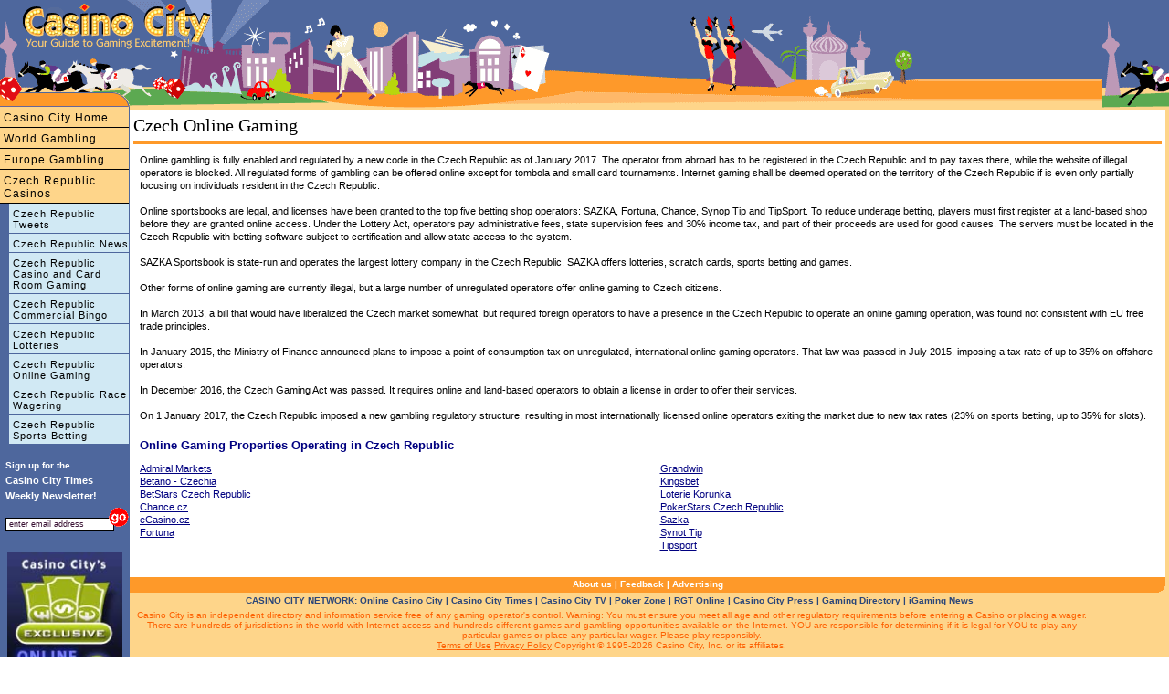

--- FILE ---
content_type: text/html
request_url: https://www.casinocity.cz/online-gaming/
body_size: 6072
content:
<!DOCTYPE HTML PUBLIC "-//W3C//DTD HTML 4.01 Transitional//EN" "http://www.w3.org/TR/html4/loose.dtd">
<html>
<head>
<title>Czech Online Gaming</title>
<META NAME="DESCRIPTION" CONTENT="Czech Online Gaming.">
<META NAME="KEYWORDS" CONTENT="Czech Republic, casinos, gambling, casino, Czech,  news and tweets, casinos in Czech Republic">
<meta http-equiv="Content-Type" content="text/html; charset=utf-8">
<meta name="geo.region" content="CZ" />
<link rel="canonical" href="https://www.casinocity.cz/online-gaming/"/>
<script type="text/javascript" src="https://platform.twitter.com/widgets.js"></script>
<link href="https://www.casinocity.com/cc07.css?v=3" rel="stylesheet" type="text/css" />
<link rel="stylesheet" href="https://www.casinocity.com/css/mobile.css" type="text/css">
<link rel="stylesheet" type="text/css" href="https://www.casinocity.com/css/jquery-ui.css" />
<link rel="stylesheet" type="text/css" href="https://www.casinocity.com/css/jquery-ui-structure.css" />
<link rel="stylesheet" type="text/css" href="https://www.casinocity.com/css/jquery-ui-theme.css" />
<style>
table.cfdebug {
margin-top:500px;
}
</style>
<script language="JavaScript" type="text/javascript" src="https://www.casinocity.com/js/jquery.js"></script>
<script language="JavaScript" type="text/javascript" src="https://www.casinocity.com/js/jquery-ui.js"></script>
<script language="JavaScript" type="text/javascript" src="https://www.casinocity.com/js/mobile.js"></script>
<meta name="viewport" content="width=device-width, initial-scale=1">
<!-- state link --->
<form id="searchBlock" class="searchForm" name="casinoSearch" action="https://www.casinocity.com/search/casinosearch.cfm" method="post">
<div style="padding:4px 0 0 4px;color:black">Search</div>
<input type="Text" name="SearchCriteria" class="sText"><input type="image" style="border:0;margin:0 0 0 -10px" title="Search all  Casinos" alt="Search all  Casinos" src="https://www.casinocity.com/image/go.gif" onClick="JavaScript:document.casinoSearch.submit();">
<input type="Hidden" name="PlaceId" value="57">
</form>
</head>
<body style="overflow-x:hidden">
<!-- canonical = https://www.casinocity.cz/online-gaming/ -->
<div class="mobileMenu"><a href="https://www.casinocity.cz/tweets/" title="Czech Casinos and Czech Gambling">Czech Republic Tweets</a><a href="https://www.casinocity.cz/news/" title="Czech Casinos and Czech Gambling">Czech Republic News</a><a href="https://www.casinocity.cz/casino-and-card-room-gaming/" title="Czech Republic Casino and Card Room Gaming">Czech Republic Casino and Card Room Gaming</a><a href="https://www.casinocity.cz/commercial-bingo/" title="Czech Republic Commercial Bingo">Czech Republic Commercial Bingo</a><a href="https://www.casinocity.cz/lotteries/" title="Czech Republic Lotteries">Czech Republic Lotteries</a><a href="https://www.casinocity.cz/online-gaming/" title="Czech Republic Online Gaming">Czech Republic Online Gaming</a><a href="https://www.casinocity.cz/race-wagering/" title="Czech Republic Race Wagering">Czech Republic Race Wagering</a><a href="https://www.casinocity.cz/sports-betting/" title="Czech Republic Sports Betting">Czech Republic Sports Betting</a></div>
<div class="maincontent3">
<div class="mobileOnly">
<div class="mobileNavBar">
<a href="https://www.casinocity.com" title="Directory of Casinos and Gambling">Casino City Home</a>
</div><div class="mobileNavBar">
<a href="https://www.casinocity.cz/worldwide-casino-and-gaming-directory/" title="Casinos and Gambling Around the World">World Gambling</a>
</div><div class="mobileNavBar">
<a href="https://www.casinocity.eu" title="Casinos and Gambling in Europe">Europe Gambling</a>
</div><div class="mobileNavBar">
<a title="Czech Gambling and Czech Republic Gambling" href="https://www.casinocity.cz">Czech Republic Casinos</a>
</div>
</div>
<div class="maincontent3Pad">
 
<h1 style="text-align:left;">Czech Online Gaming</h1>
<div class="orangeLine"></div>
<div class="microText" style="margin-bottom:10px;">
<div class="desktopOnly" style="float:right;padding:10px 0px 10px 10px;">
<script type='text/javascript'><!--//<![CDATA[
   var m3_u = (location.protocol=='https:'?'https://ad.casinocity.com/www/delivery/ajs.php':'https://ad.casinocity.com/www/delivery/ajs.php');
   var m3_r = Math.floor(Math.random()*99999999999);
   if (!document.MAX_used) document.MAX_used = ',';
   document.write ("<scr"+"ipt type='text/javascript' src='"+m3_u);
   document.write ("?zoneid=61");
   document.write ('&amp;cb=' + m3_r);
   if (document.MAX_used != ',') document.write ("&amp;exclude=" + document.MAX_used);
   document.write ("&amp;loc=" + escape(window.location));
   if (document.referrer) document.write ("&amp;referer=" + escape(document.referrer));
   if (document.context) document.write ("&context=" + escape(document.context));
   if (document.mmm_fo) document.write ("&amp;mmm_fo=1");
   document.write ("'><\/scr"+"ipt>");
//]]>--></script><noscript><a href='https://ad.casinocity.com/www/delivery/ck.php?n=abb97ff5&amp;cb=75436143' rel='nofollow' rel='noopener' target='_blank'><img src='https://ad.casinocity.com/www/delivery/avw.php?zoneid=61&amp;cb=51905276&amp;n=abb97ff5' border='0' alt='' /></a></noscript>
</div>
Online gambling is fully enabled and regulated by a new code in the Czech Republic as of January 2017. The operator from abroad has to be registered in the Czech Republic and to pay taxes there, while the website of illegal operators is blocked. All regulated forms of gambling can be offered online except for tombola and small card tournaments. Internet gaming shall be deemed operated on the territory of the Czech Republic if is even only partially focusing on individuals resident in the Czech Republic.<br/><br/>Online sportsbooks are legal, and licenses have been granted to the top five betting shop operators: SAZKA, Fortuna, Chance, Synop Tip and TipSport. To reduce underage betting, players must first register at a land-based shop before they are granted online access. Under the Lottery Act, operators pay administrative fees, state supervision fees and 30% income tax, and part of their proceeds are used for good causes. The servers must be located in the Czech Republic with betting software subject to certification and allow state access to the system.<br/><br/>SAZKA Sportsbook is state-run and operates the largest lottery company in the Czech Republic. SAZKA offers lotteries, scratch cards, sports betting and games.<br/><br/>Other forms of online gaming are currently illegal, but a large number of unregulated operators offer online gaming to Czech citizens.<br/><br/>In March 2013, a bill that would have liberalized the Czech market somewhat, but required foreign operators to have a presence in the Czech Republic to operate an online gaming operation, was found not consistent with EU free trade principles.<br/><br/>In January 2015, the Ministry of Finance announced plans to impose a point of consumption tax on unregulated, international online gaming operators. That law was passed in July 2015, imposing a tax rate of up to 35% on offshore operators.<br/><br/>In December 2016, the Czech Gaming Act was passed. It requires online and land-based operators to obtain a license in order to offer their services. <br/><br/>On 1 January 2017, the Czech Republic imposed a new gambling regulatory structure, resulting in most internationally licensed online operators exiting the market due to new tax rates (23% on sports betting, up to 35% for slots). 
<div >
</div>
<h2 style="padding-bottom:10px;padding-top:10px;">Online Gaming Properties Operating in Czech Republic</h2>
<div style="float:left;width:50%;padding-right:10px;">
<div class="activityProps"><a href="https://online.casinocity.com/forex/admiral-markets/">Admiral Markets</a></div>
<div class="activityProps"><a href="https://online.casinocity.com/sportsbooks/betano-czechia/">Betano - Czechia</a></div>
<div class="activityProps"><a href="https://online.casinocity.com/sportsbooks/betstars-czech-republic/">BetStars Czech Republic</a></div>
<div class="activityProps"><a href="https://online.casinocity.com/sportsbooks/chance-cz/">Chance.cz</a></div>
<div class="activityProps"><a href="https://online.casinocity.com/casinos/ecasino-cz/">eCasino.cz</a></div>
<div class="activityProps"><a href="https://online.casinocity.com/sportsbooks/fortuna/">Fortuna</a></div>
</div>
<div style="float:left">
<div class="activityProps"><a href="https://online.casinocity.com/casinos/grandwin/">Grandwin</a></div>
<div class="activityProps"><a href="https://online.casinocity.com/casinos/kingsbet/">Kingsbet</a></div>
<div class="activityProps"><a href="https://online.casinocity.com/lotteries/loterie-korunka/">Loterie Korunka</a></div>
<div class="activityProps"><a href="https://online.casinocity.com/poker/pokerstars-czech-republic/">PokerStars Czech Republic</a></div>
<div class="activityProps"><a href="https://online.casinocity.com/lotteries/sazka/">Sazka</a></div>
<div class="activityProps"><a href="https://online.casinocity.com/sportsbooks/synot-tip/">Synot Tip</a></div>
<div class="activityProps"><a href="https://online.casinocity.com/sportsbooks/tipsport/">Tipsport</a></div>
</div>
<div style="clear:both"></div>
</div>
</div>
<DIV class="bottomnavcontainer">
<a href="https://www.casinocity.com/about/">About us</a> | <a rel="nofollow" href="https://www.casinocity.com/feedback/">Feedback</a> | <a href="https://www.casinopromote.com">Advertising</a>
</DIV> 
<div class="network">
CASINO CITY NETWORK: <a href="https://online.casinocity.com">Online Casino City</a>
 | <a href="https://www.casinocitytimes.com">Casino City Times</a>
| <a href="https://casinocity.tv">Casino City TV</a>
| <a href="https://www.pokerzone.com">Poker Zone</a>
 | <a href="https://www.rgtonline.com">RGT Online</a>
 | <a href="https://www.casinocitypress.com">Casino City Press</a> 
 | <a href="https://www.gamingdirectory.com">Gaming Directory</a>
 | <a href="https://www.igamingnews.com">iGaming News</a>
</div>
<DIV class="legal">
Casino City is an independent directory and information service free of any gaming operator's control. 
Warning: You must ensure you meet all age and other regulatory requirements before entering a 
Casino or placing a wager.  There are hundreds of jurisdictions in the world with Internet access and 
hundreds different games and gambling opportunities available on the Internet.  
YOU are responsible for determining if it is legal for YOU to play any particular games or place any 
particular wager. Please play responsibly.
<br>
<a href="https://www.casinocity.com/termsofuse/" rel="nofollow">Terms of Use</a>    <a href="https://www.casinocity.com/privacy/" rel="nofollow">Privacy Policy</a>   Copyright © 1995-2026 Casino City, Inc. or its affiliates.
</DIV>
</div>
<div id="leftHead"><IMG SRC="https://www.casinocity.com/image/left_topB.gif" width="142" height="33" BORDER="0" ALT="Visit Casino City's Internet Directory"></div>
<div id="leftside">
<div class="leftnavMicro2">
<a href="https://www.casinocity.com" title="Directory of Casinos and Gambling">Casino City Home</a><a href="https://www.casinocity.cz/worldwide-casino-and-gaming-directory/" title="Casinos and Gambling Around the World">World Gambling</a><a href="https://www.casinocity.eu" title="Casinos and Gambling in Europe">Europe Gambling</a><a title="Czech Gambling and Czech Republic Gambling" href="https://www.casinocity.cz">Czech Republic Casinos</a><div class="leftnavMicro3">
<a href="https://www.casinocity.cz/tweets/" title="Czech Casinos and Czech Gambling">Czech Republic Tweets</a>
</div><div class="leftnavMicro3">
<a href="https://www.casinocity.cz/news/" title="Czech Casinos and Czech Gambling">Czech Republic News</a>
</div><div class="leftnavMicro3"><a href="https://www.casinocity.cz/casino-and-card-room-gaming/" title="Czech Republic Casino and Card Room Gaming">Czech Republic Casino and Card Room Gaming</a></div><div class="leftnavMicro3"><a href="https://www.casinocity.cz/commercial-bingo/" title="Czech Republic Commercial Bingo">Czech Republic Commercial Bingo</a></div><div class="leftnavMicro3"><a href="https://www.casinocity.cz/lotteries/" title="Czech Republic Lotteries">Czech Republic Lotteries</a></div><div class="leftnavMicro3"><a href="https://www.casinocity.cz/online-gaming/" title="Czech Republic Online Gaming">Czech Republic Online Gaming</a></div><div class="leftnavMicro3"><a href="https://www.casinocity.cz/race-wagering/" title="Czech Republic Race Wagering">Czech Republic Race Wagering</a></div><div class="leftnavMicro3"><a href="https://www.casinocity.cz/sports-betting/" title="Czech Republic Sports Betting">Czech Republic Sports Betting</a></div>
</div>
<br />
<div class="desktopOnly">
<script language="JavaScript1.2" type="text/javascript">
<!--
function valEmailForm(){
var field = document.EmailForm.email; // email field
var str = field.value; // email string
var reg1 = /(@.*@)|(\.\.)|(@\.)|(\.@)|(^\.)|( )/; // not valid
var reg2 = /^.+\@(\[?)[a-zA-Z0-9\-\.]+\.([a-zA-Z]{2,3}|[0-9]{1,3})(\]?)$/; // valid
if (!reg1.test(str) && reg2.test(str)){
document.EmailForm.submit();
return true;}
alert("\'" + str + "\' is not a valid email address");
field.focus();
field.select();
return false;
}
-->
</script>
<div style="text-align:left;line-height:17px;">
<div style="font-size:10px;font-weight:bold;color:white;margin:0px 0px 0px 6px;">
Sign up for the
</div>
<div style="font-size:11px;font-weight:bold;color:white;margin:0px 0px 4px 6px;">
Casino City Times<br>Weekly&nbsp;Newsletter!
</div>
</div>
<div style="padding-bottom:10px;text-align:left;">
<form name="EmailForm" action="https://www.casinocity.com/signup/index.cfm" onsubmit="return valEmailForm();" method="post">
<input style="margin:0 0 6px 6px;width:112px;border:1px solid #000" onclick="JavaScript:this.value='';" value="enter email address" type="Text" name="email">
<input style="border:0;margin:0 0 0 -12px" alt="Subscribe to our free newletter" src="https://www.casinocity.com/image/go.gif" name="Submit" type="image">
<input type="hidden" name="RefererType" value="HO">
<input type="Hidden" name="Prize" value="True">
 <input type="hidden" name="returnmessage" value="Casino City Home">
<input type="hidden" name="theAutoRegister" value="2,5,6,12,13">
</FORM>
</div>
<div style="font-family:Arial;text-align:center;margin:8px 0px 8px 6px;width:130px;">
<a href="https://online.casinocity.com/online-casino-bonus-offers/"><img src="https://www.casinocity.com/image/exclusive-bonus-offer-2.jpg" alt="CasinoCity Exclusive Bonus Offers" width="126px" border="0"></a>
</div>
 
</div>
</div>
<a href="https://www.casinocity.com" class="logopos"></a>
<a href="https://www.casinocity.com" class="tagLine"></a>
<a href="https://www.casinocity.com" class="top"></a>
<a href="JavaScript: ExposeMenu()">
<div id="mobileMenuBar">
<div class="navIcon" style="background-color:black;height:3px;margin:0px 3px 3px 0px"></div>
<div class="navIcon" style="background-color:black;height:3px;margin:0px 3px 3px 0px"></div>
<div class="navIcon" style="background-color:black;height:3px;margin:0px 3px 3px 0px"></div>
<div class="navIcon" style="background-color:black;height:3px;margin:0px 3px 3px 0px"></div>
</div>
</a>
<!-- Google tag (gtag.js) -->
<script async src="https://www.googletagmanager.com/gtag/js?id=G-1HWX44VRG9"></script>
<script>
  window.dataLayer = window.dataLayer || [];
  function gtag(){dataLayer.push(arguments);}
  gtag('js', new Date());
  gtag('config', 'G-1HWX44VRG9');
</script>
<script type="text/javascript">
var _gaq = _gaq || [];
_gaq.push(['_setAccount', 'UA-295029-2']);
_gaq.push(['_trackPageview']);
(function() {
var ga = document.createElement('script'); ga.type = 'text/javascript'; ga.async = true;
ga.src = 'https://ssl.google-analytics.com/ga.js';
var s = document.getElementsByTagName('script')[0]; s.parentNode.insertBefore(ga, s);
})(); 
</script>
<div class="h" style="margin-top:10px"><a href="/8ce78c03-3d58-4c07-aa48-26bb399387ab/" rel="nofollow">Top 10 Vendors</a></div>
<!--GOOD-->
</body>
</html>